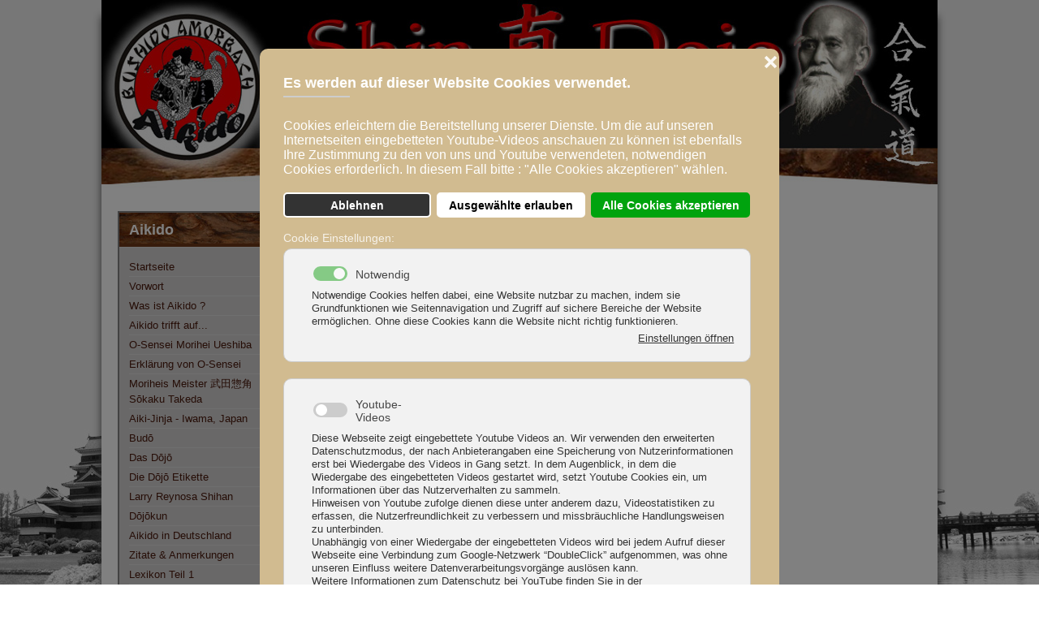

--- FILE ---
content_type: text/html; charset=utf-8
request_url: https://www.shindojo.de/index.php/shinobi
body_size: 50460
content:

<!DOCTYPE html>
<html lang="de-de" dir="ltr">
<head>
    <meta charset="utf-8">
	<meta name="author" content="Super User">
	<meta name="description" content="Shin Dojo - Schule fuer Aikido">
	<meta name="generator" content="Joomla! - Open Source Content Management">
	<title>Shinobi</title>
	<link href="/favicon.ico" rel="icon" type="image/vnd.microsoft.icon">

    <link href="/templates/shindojo/css/system.css?b07000" rel="stylesheet">
	<link href="/templates/shindojo/css/position.css?b07000" rel="stylesheet">
	<link href="/templates/shindojo/css/layout.css?b07000" rel="stylesheet">
	<link href="/templates/shindojo/css/print.css?b07000" rel="stylesheet" media="print">
	<link href="/templates/shindojo/css/general.css?b07000" rel="stylesheet">
	<link href="/templates/shindojo/css/personal.css?b07000" rel="stylesheet">
	<link href="/templates/shindojo/css/vmm.css?b07000" rel="stylesheet">
	<link href="/plugins/system/gdpr/assets/css/cookieconsent.min.css?b07000" rel="stylesheet">
	<link href="/plugins/system/gdpr/assets/css/cookieconsent.xtd.min.css?b07000" rel="stylesheet">
	<link href="/plugins/system/gdpr/assets/css/jquery.fancybox.min.css?b07000" rel="stylesheet">
	<style>div.cc-window.cc-floating{max-width:32em}@media(max-width: 639px){div.cc-window.cc-floating:not(.cc-center){max-width: none}}div.cc-window, span.cc-cookie-settings-toggler, span.cc-cookie-domains-toggler{font-size:16px}div.cc-revoke{font-size:14px}div.cc-settings-label,span.cc-cookie-settings-toggle{font-size:14px}div.cc-window.cc-banner{padding:1em 1.8em}div.cc-window.cc-floating{padding:2em 1.8em}input.cc-cookie-checkbox+span:before, input.cc-cookie-checkbox+span:after{border-radius:1px}div.cc-center,div.cc-floating,div.cc-checkbox-container,div.gdpr-fancybox-container div.fancybox-content,ul.cc-cookie-category-list li,fieldset.cc-service-list-title legend{border-radius:10px}div.cc-window a.cc-btn,span.cc-cookie-settings-toggle{border-radius:5px}</style>
	<style>div.cc-checkboxes-container input.cc-cookie-checkbox+span,fieldset.cc-cookie-list-title .gdpr_cookie_switcher label.gdpr_onoffswitch-label{border-radius:15px}div.cc-checkboxes-container input.cc-cookie-checkbox+span::before{border-radius:10px;height:14px;bottom: 2px;width:14px}fieldset.cc-cookie-list-title .gdpr_cookie_switcher span.gdpr_onoffswitch-switch{border-radius:10px;height:14px;top:2px;right:3px}fieldset.cc-cookie-list-title .gdpr_onoffswitchcookie.gdpr_cookie_switcher.disabled .gdpr_onoffswitch-switch{right:25px}div.cc-checkboxes-container input.cc-cookie-checkbox:checked+span::before{left:8px}div.cc-checkboxes-container input.cc-cookie-checkbox+span::before{left:3px}div.gdpr-component-view span.cc-checkboxes-placeholder,div.gdpr-component-view div.cc-checkboxes-container input.cc-cookie-checkbox+span::before{border-radius:10px}div.gdpr-component-view div.cc-checkboxes-container input.cc-cookie-checkbox+span::before{height: 14px;bottom: 2px;left:3px}div.gdpr-component-view div.cc-checkboxes-container input.cc-cookie-checkbox:checked+span::before{transform:translateX(22px)}</style>
	<style>.cc-settings-label, label, a.label {font-size: 14px!important;}
.cc-settings-label {margin-top: 2px;}
.cc-privacy {
    position: absolute;
    right: 25px;
    bottom: 11px;}
.cc-message-text {
   line-height: 18px;
}</style>
	<style>label.gdpr_privacy_policy_consent_date{display:inline-block;margin:0 5px;font-size:12px;color:#6c757d;cursor:auto}</style>

    <script type="application/json" class="joomla-script-options new">{"system.paths":{"root":"","rootFull":"https:\/\/www.shindojo.de\/","base":"","baseFull":"https:\/\/www.shindojo.de\/"},"csrf.token":"0242cc66939caf83727b20b9ea9f917d"}</script>
	<script src="/media/system/js/core.min.js?a3d8f8"></script>
	<script src="/media/vendor/jquery/js/jquery.min.js?3.7.1"></script>
	<script src="/plugins/system/gdpr/assets/js/jquery.fancybox.min.js?b07000" defer></script>
	<script src="/plugins/system/gdpr/assets/js/cookieconsent.min.js?b07000" defer></script>
	<script src="/plugins/system/gdpr/assets/js/init.js?b07000" defer></script>
	<script>var gdprConfigurationOptions = { complianceType: 'opt-in',
																			  cookieConsentLifetime: 180,
																			  cookieConsentSamesitePolicy: 'Lax',
																			  cookieConsentSecure: 1,
																			  cookieJoomlaSettings: 0,
																			  cookieConsentDomain: '',
																			  cookieConsentPath: '/',
																			  disableFirstReload: 1,
																	  		  blockJoomlaSessionCookie: 0,
																			  blockExternalCookiesDomains: 1,
																			  externalAdvancedBlockingModeCustomAttribute: '',
																			  allowedCookies: '',
																			  blockCookieDefine: 1,
																			  autoAcceptOnNextPage: 0,
																			  revokable: 0,
																			  lawByCountry: 0,
																			  checkboxLawByCountry: 0,
																			  blockPrivacyPolicy: 0,
																			  cacheGeolocationCountry: 1,
																			  countryAcceptReloadTimeout: 1000,
																			  usaCCPARegions: null,
																			  countryEnableReload: 1,
																			  customHasLawCountries: [""],
																			  dismissOnScroll: 0,
																			  dismissOnTimeout: 0,
																			  containerSelector: 'html',
																			  hideOnMobileDevices: 0,
																			  autoFloatingOnMobile: 0,
																			  autoFloatingOnMobileThreshold: 1024,
																			  autoRedirectOnDecline: 0,
																			  autoRedirectOnDeclineLink: '',
																			  showReloadMsg: 0,
																			  showReloadMsgText: 'Applying preferences and reloading the page...',
																			  showConsentID: 0,
																			  defaultClosedToolbar: 0,
																			  toolbarLayout: 'basic-close-header',
																			  toolbarTheme: 'block',
																			  toolbarButtonsTheme: 'decline_first',
																			  revocableToolbarTheme: 'basic',
																			  toolbarPosition: 'center',
																			  toolbarCenterTheme: 'extended',
																			  revokePosition: 'revoke-bottom',
																			  toolbarPositionmentType: 1,
																			  positionCenterSimpleBackdrop: 1,
																			  positionCenterBlurEffect: 0,
																			  positionCenterBlurEffectAlwaysFirstVisit: 0,
																			  preventPageScrolling: 0,
																			  popupEffect: 'fade',
																			  popupBackground: '#d1bb90',
																			  popupText: '#ffffff',
																			  popupLink: '#ffffff',
																			  buttonBackground: '#ffffff',
																			  buttonBorder: '#ffffff',
																			  buttonText: '#000000',
																			  highlightOpacity: '100',
																			  highlightBackground: '#ffffff',
																			  highlightBorder: '#ffffff',
																			  highlightText: '#333333',
																			  highlightDismissBackground: '#333333',
																		  	  highlightDismissBorder: '#ffffff',
																		 	  highlightDismissText: '#ffffff',
																			  autocenterRevokableButton: 0,
																			  hideRevokableButton: 1,
																			  hideRevokableButtonOnscroll: 1,
																			  customRevokableButton: 0,
																			  customRevokableButtonAction: 2,
																			  headerText: '<p>Es werden auf dieser Website Cookies verwendet.</p>',
																			  messageText: 'Cookies erleichtern die Bereitstellung unserer Dienste. Um die auf unseren Internetseiten eingebetteten Youtube-Videos anschauen zu können ist ebenfalls Ihre Zustimmung zu den von uns und Youtube verwendeten, notwendigen Cookies erforderlich. In diesem Fall bitte : \"Alle Cookies akzeptieren\" wählen.',
																			  denyMessageEnabled: 1, 
																			  denyMessage: 'Sie haben Cookies abgelehnt. Einige Funktionen sind eventuell blockiert.',
																			  placeholderBlockedResources: 1, 
																			  placeholderBlockedResourcesAction: 'open',
																	  		  placeholderBlockedResourcesText: 'Sie müssen Cookies akzeptieren, um diese Ressource ansehen zu können.',
																			  placeholderIndividualBlockedResourcesText: 'You must accept cookies from {domain} and reload the page to view this content',
																			  placeholderIndividualBlockedResourcesAction: 1,
																			  placeholderOnpageUnlock: 1,
																			  scriptsOnpageUnlock: 1,
																			  autoDetectYoutubePoster: 0,
																			  autoDetectYoutubePosterApikey: 'AIzaSyAV_WIyYrUkFV1H8OKFYG8wIK8wVH9c82U',
																			  dismissText: 'Ablehnen',
																			  allowText: 'Ausgewählte erlauben',
																			  denyText: 'Ablehnen',
																			  cookiePolicyLinkText: '',
																			  cookiePolicyLink: 'javascript:void(0)',
																			  cookiePolicyRevocableTabText: 'Cookie Einstellungen',
																			  cookiePolicyRevocableTabIcon: 'text',
																			  cookiePolicyRevocableTabIconCustom: '',
																			  privacyPolicyLinkText: 'Infos zum Datenschutz',
																			  privacyPolicyLink: '/index.php/datenschutz',
																			  googleCMPTemplate: 0,
																			  enableGdprBulkConsent: 0,
																			  displayBulkConsentDomains: 0,
																			  bulkConsentDomains: [""],
																			  enableCustomScriptExecGeneric: 0,
																			  customScriptExecGeneric: '',
																			  categoriesCheckboxTemplate: 'cc-checkboxes-filled',
																			  toggleCookieSettings: 0,
																			  toggleCookieSettingsLinkedView: 0,
																			  toggleCookieSettingsButtonsArea: 0,
 																			  toggleCookieSettingsLinkedViewSefLink: '/index.php/gdpr',
																	  		  toggleCookieSettingsText: '<span class="cc-cookie-settings-toggle">Einstellungen <span class="cc-cookie-settings-toggler">&#x25EE</span></span>',
																			  toggleCookieSettingsButtonBackground: '#333333',
																			  toggleCookieSettingsButtonBorder: '#ffffff',
																			  toggleCookieSettingsButtonText: '#ffffff',
																			  showLinks: 1,
																			  blankLinks: '_blank',
																			  autoOpenPrivacyPolicy: 0,
																			  openAlwaysDeclined: 1,
																			  cookieSettingsLabel: 'Cookie Einstellungen:',
															  				  cookieSettingsDesc: 'Choose which kind of cookies you want to disable by clicking on the checkboxes. Click on a category name for more informations about used cookies.',
																			  cookieCategory1Enable: 1,
																			  cookieCategory1Name: 'Notwendig',
																			  cookieCategory1Locked: 1,
																			  cookieCategory2Enable: 0,
																			  cookieCategory2Name: 'Preferences',
																			  cookieCategory2Locked: 0,
																			  cookieCategory3Enable: 1,
																			  cookieCategory3Name: 'Youtube-Videos',
																			  cookieCategory3Locked: 0,
																			  cookieCategory4Enable: 0,
																			  cookieCategory4Name: 'Marketing',
																			  cookieCategory4Locked: 0,
																			  cookieCategoriesDescriptions: {categoryReadMore: 'Einstellungen öffnen',cat1:'<p>Notwendige Cookies helfen dabei, eine Website nutzbar zu machen, indem sie Grundfunktionen wie Seitennavigation und Zugriff auf sichere Bereiche der Website ermöglichen. Ohne diese Cookies kann die Website nicht richtig funktionieren.</p>',cat2:'<p>Preference cookies enable a website to remember information that changes the way the website behaves or looks, like your preferred language or the region that you are in.</p>',cat3:'<p>Diese Webseite zeigt eingebettete Youtube Videos an. Wir verwenden den erweiterten Datenschutzmodus, der nach Anbieterangaben eine Speicherung von Nutzerinformationen erst bei Wiedergabe des Videos in Gang setzt. In dem Augenblick, in dem die Wiedergabe des eingebetteten Videos gestartet wird, setzt Youtube Cookies ein, um Informationen über das Nutzerverhalten zu sammeln.</p> <p>Hinweisen von Youtube zufolge dienen diese unter anderem dazu, Videostatistiken zu erfassen, die Nutzerfreundlichkeit zu verbessern und missbräuchliche Handlungsweisen zu unterbinden.</p> <p>Unabhängig von einer Wiedergabe der eingebetteten Videos wird bei jedem Aufruf dieser Webseite eine Verbindung zum Google-Netzwerk “DoubleClick” aufgenommen, was ohne unseren Einfluss weitere Datenverarbeitungsvorgänge auslösen kann.</p> <p>Weitere Informationen zum Datenschutz bei YouTube finden Sie in der Datenschutzerklärung des Anbieters unter:&nbsp;<a href=\"https://www.google.de/intl/de/policies/privacy/\"></a><a href=\"https://www.google.de/intl/de/policies/privacy/\">https://www.google.de/intl/de/policies/privacy/</a></p>',cat4:'<p>Marketing cookies are used to track visitors across websites. The intention is to display ads that are relevant and engaging for the individual user and thereby more valuable for publishers and third party advertisers.</p>'},
																			  alwaysReloadAfterCategoriesChange: 0,
																			  preserveLockedCategories: 0,
																			  declineButtonBehavior: 'hard',
																			  blockCheckedCategoriesByDefault: 0,
																			  reloadOnfirstDeclineall: 0,
																			  trackExistingCheckboxSelectors: '',
															  		  		  trackExistingCheckboxConsentLogsFormfields: 'name,email,subject,message',
																			  allowallShowbutton: 1,
																			  allowallText: 'Alle Cookies akzeptieren',
																			  allowallButtonBackground: '#00a30e',
																			  allowallButtonBorder: '#00a30e',
																			  allowallButtonText: '#ffffff',
																			  allowallButtonTimingAjax: 'fast',
																			  includeAcceptButton: 0,
																			  includeDenyButton: 0,
																			  trackConsentDate: 1,
																			  execCustomScriptsOnce: 1,
																			  optoutIndividualResources: 1,
																			  blockIndividualResourcesServerside: 1,
																			  disableSwitchersOptoutCategory: 0,
																			  autoAcceptCategories: 0,
																			  allowallIndividualResources: 1,
																			  blockLocalStorage: 1,
																			  blockSessionStorage: 1,
																			  externalAdvancedBlockingModeTags: 'iframe,script,img,source,link',
																			  enableCustomScriptExecCategory1: 0,
																			  customScriptExecCategory1: '',
																			  enableCustomScriptExecCategory2: 0,
																			  customScriptExecCategory2: '',
																			  enableCustomScriptExecCategory3: 0,
																			  customScriptExecCategory3: 'console.log(\'cat 3\');',
																			  enableCustomScriptExecCategory4: 0,
																			  customScriptExecCategory4: '',
																			  enableCustomDeclineScriptExecCategory1: 0,
																			  customScriptDeclineExecCategory1: '',
																			  enableCustomDeclineScriptExecCategory2: 0,
																			  customScriptDeclineExecCategory2: '',
																			  enableCustomDeclineScriptExecCategory3: 0,
																			  customScriptDeclineExecCategory3: '',
																			  enableCustomDeclineScriptExecCategory4: 0,
																			  customScriptDeclineExecCategory4: '',
																			  enableCMPPreferences: 0,
																			  enableGTMEventsPreferences: 0,
																			  enableCMPStatistics: 0,
																			  enableGTMEventsStatistics: 0,
																			  enableCMPAds: 0,
																			  enableUETAds: 0,
																			  enableGTMEventsAds: 0,
																			  enableClarityAnalytics: 0,
                                                                              enableClarityAds: 0,
																			  debugMode: 0
																		};var gdpr_ajax_livesite='https://www.shindojo.de/';var gdpr_enable_log_cookie_consent=1;</script>
	<script>var gdprUseCookieCategories=1;var gdpr_ajaxendpoint_cookie_category_desc='https://www.shindojo.de/index.php?option=com_gdpr&task=user.getCookieCategoryDescription&format=raw';</script>
	<script>var gdprCookieCategoryDisabled3=1;</script>
	<script>var gdprCookieCategoryDisabled4=1;</script>
	<script>var gdprJSessCook='678998aaa44240713e9d229e2f68995b';var gdprJSessVal='15frjfk4tl2698i5bsu14qojnf';var gdprJAdminSessCook='5172f81caefd6a56eb1df9b9cdc7ba95';var gdprPropagateCategoriesSession=1;var gdprAlwaysPropagateCategoriesSession=1;var gdprAlwaysCheckCategoriesSession=0;</script>
	<script>var gdprFancyboxWidth=700;var gdprFancyboxHeight=800;var gdprCloseText='Close';</script>
	<script>var gdprUseFancyboxLinks=1;</script>
	<script type="application/ld+json">{"@context":"https://schema.org","@graph":[{"@type":"Organization","@id":"https://www.shindojo.de/#/schema/Organization/base","name":"Shin Dojo - Großheubach","url":"https://www.shindojo.de/"},{"@type":"WebSite","@id":"https://www.shindojo.de/#/schema/WebSite/base","url":"https://www.shindojo.de/","name":"Shin Dojo - Großheubach","publisher":{"@id":"https://www.shindojo.de/#/schema/Organization/base"}},{"@type":"WebPage","@id":"https://www.shindojo.de/#/schema/WebPage/base","url":"https://www.shindojo.de/index.php/shinobi","name":"Shinobi","description":"Shin Dojo - Schule fuer Aikido","isPartOf":{"@id":"https://www.shindojo.de/#/schema/WebSite/base"},"about":{"@id":"https://www.shindojo.de/#/schema/Organization/base"},"inLanguage":"de-DE"},{"@type":"Article","@id":"https://www.shindojo.de/#/schema/com_content/article/119","name":"Shinobi","headline":"Shinobi","inLanguage":"de-DE","isPartOf":{"@id":"https://www.shindojo.de/#/schema/WebPage/base"}}]}</script>

    <meta name="HandheldFriendly" content="true" />
    <meta name="apple-mobile-web-app-capable" content="YES" />
    <meta name=“viewport” content=“width=device-width, initial-scale=1">
    <base href="https://www.shindojo.de/" />
</head>
<body id="shadow">

<div id="all">
    <div id="back">
        <header id="header">
            <div class="logoheader">
            </div> <!-- end line -->
        </header><!-- end header -->
        <div id="contentarea">
            <div id="breadcrumbs">
            </div>

            <nav class="left1 leftbigger" id="nav">
                <table
    class="moduletable">
            <tr>
            <th>
                Aikido            </th>
        </tr>
        <tr>
        <td>
            <ul class="menu mod-list nav">
<li class="nav-item item-481 default"><a href="/index.php" >Startseite</a></li><li class="nav-item item-480"><a href="/index.php/vorwort" >Vorwort</a></li><li class="nav-item item-482"><a href="/index.php/was-ist-aikido" >Was ist Aikido ?</a></li><li class="nav-item item-483"><a href="/index.php/aikido-trifft-auf" >Aikido trifft auf...</a></li><li class="nav-item item-484"><a href="/index.php/o-sensei-morihei-ueshiba" >O-Sensei Morihei Ueshiba</a></li><li class="nav-item item-677"><a href="/index.php/erklaerung-von-o-sensei" >Erklärung von O-Sensei</a></li><li class="nav-item item-485"><a href="/index.php/moriheis-meister-sokaku-takeda" >Moriheis Meister 武田惣角 Sōkaku Takeda</a></li><li class="nav-item item-1001"><a href="/index.php/aiki-jinja-iwama-japan" >Aiki-Jinja - Iwama, Japan</a></li><li class="nav-item item-848"><a href="/index.php/budo" >Budō</a></li><li class="nav-item item-486"><a href="/index.php/das-dojo" >Das Dōjō</a></li><li class="nav-item item-487"><a href="/index.php/die-dojo-etikette" >Die Dōjō Etikette</a></li><li class="nav-item item-488"><a href="/index.php/larry-reynosa-shihan" >Larry Reynosa Shihan</a></li><li class="nav-item item-489"><a href="/index.php/dojokun" >Dōjōkun</a></li><li class="nav-item item-490"><a href="/index.php/aikido-in-deutschland" >Aikido in Deutschland</a></li><li class="nav-item item-491"><a href="/index.php/zitate-anmerkungen" >Zitate &amp; Anmerkungen</a></li><li class="nav-item item-492"><a href="/index.php/lexikon-teil-1" >Lexikon Teil 1</a></li><li class="nav-item item-493"><a href="/index.php/lexikon-teil-2" >Lexikon Teil 2</a></li><li class="nav-item item-494"><a href="/index.php/die-wurzeln" >Die Wurzeln</a></li><li class="nav-item item-495"><a href="/index.php/videos" >Videos</a></li><li class="nav-item item-496"><a href="/index.php/grosse-aikido-meister" >Große Aikidō Meister</a></li><li class="nav-item item-497"><a href="/index.php/japanreise-2014" >Japanreise 2014</a></li><li class="nav-item item-979"><a href="/index.php/japanreise-2022-teil-1" >Japanreise 2022 -  Teil 1</a></li><li class="nav-item item-1109"><a href="/index.php/japanreise-2022-teil-2" >Japanreise 2022 - Teil 2</a></li><li class="nav-item item-1392"><a href="/index.php/japanreise-2025-teil-1" >Japanreise 2025 - Teil 1</a></li></ul>
        </td>
    </tr>
</table>
<table
    class="moduletable">
            <tr>
            <th>
                Schule & Verein            </th>
        </tr>
        <tr>
        <td>
            <ul class="menu mod-list nav">
<li class="nav-item item-498"><a href="/index.php/vorwort2" >Vorwort</a></li><li class="nav-item item-499"><a href="/index.php/trainer-dojo-cho" >Trainer/ Dojo-chō</a></li><li class="nav-item item-601"><a href="/index.php/ehrentrainer-shihan-edmund-kern-sensei-8-dan-kyoshi-grossmeister" >Ehrentrainer Shihan Edmund Kern Sensei 8. Dan, Kyoshi - Großmeister</a></li><li class="nav-item item-500"><a href="/index.php/co-trainer" >Co-Trainer</a></li><li class="nav-item item-1247"><a href="/index.php/ehrenmitglied-shihan-shichirotani-sensei-8-dan-direkter-schueler-von-o-sensei" >Ehrenmitglied Shihan Shichirotani Sensei - 8. Dan - direkter Schüler von Ō-Sensei</a></li><li class="nav-item item-503"><a href="/index.php/gastlehrer" >Gastlehrer</a></li><li class="nav-item item-502"><a href="/index.php/unser-shin-dojo" >Unser Shin Dojo</a></li><li class="nav-item item-636"><a href="/index.php/erfahrungsberichte" >Erfahrungsberichte</a></li><li class="nav-item item-501"><a href="/index.php/nafudakake-dojo-ranks" >Nafudakake - Dojo Ranks</a></li><li class="nav-item item-753"><a href="/index.php/nafudakake-bestellen-order" >NAFUDAKAKE - BESTELLEN / ORDER</a></li><li class="nav-item item-504"><a href="/index.php/trainingszeiten-ort" >Trainingszeiten &amp; Ort</a></li><li class="nav-item item-513"><a href="/index.php/mitgliedschaft-preise" >Mitgliedschaft &amp; Preise</a></li><li class="nav-item item-505"><a href="/index.php/kindertraining" >Kindertraining</a></li><li class="nav-item item-506"><a href="/index.php/jugendtraining" >Jugendtraining</a></li><li class="nav-item item-512"><a href="/index.php/probetraining" >PROBETRAINING</a></li><li class="nav-item item-599"><a href="/index.php/50plus-kurs" >50Plus Kurs</a></li><li class="nav-item item-672"><a href="/index.php/gutscheine" >Gutscheine</a></li><li class="nav-item item-507"><a href="/index.php/anfaengerkurs-januar-februar-2026" >Anfängerkurs Januar-Februar 2026</a></li><li class="nav-item item-600"><a href="/index.php/ferienspiele-2025" >Ferienspiele 2025</a></li><li class="nav-item item-616"><a href="/index.php/selbstverteidigungskurse-frauen" >Selbstverteidigungskurse FRAUEN</a></li><li class="nav-item item-514"><a href="/index.php/das-schwarze-brett" >Das schwarze Brett</a></li><li class="nav-item item-509"><a href="/index.php/inhouse-seminare-2026" >Inhouse Seminare 2026</a></li><li class="nav-item item-510"><a href="/index.php/inhouse-seminare-archiv-1" >Inhouse Seminare Archiv 1</a></li><li class="nav-item item-508"><a href="/index.php/lehrgaenge" >Lehrgänge</a></li><li class="nav-item item-511"><a href="/index.php/vorfuehrungen" >Vorführungen</a></li><li class="nav-item item-518"><a href="/index.php/downloads-videos-07-19" >Downloads / Videos 07-19</a></li><li class="nav-item item-1110"><a href="/index.php/downloads-videos-19-heute" >Downloads / Videos 19-heute</a></li><li class="nav-item item-519"><a href="/index.php/bilder" >Bilder</a></li><li class="nav-item item-517"><a href="/index.php/pressetexte" >Pressetexte</a></li><li class="nav-item item-520"><a href="/index.php/ueber-amorbach" >Über Amorbach</a></li><li class="nav-item item-521"><a href="/index.php/was-bedeutet-bushido" >Was bedeutet Bushido ?</a></li><li class="nav-item item-522"><a href="/index.php/warum-shin-dojo" >Warum &quot;Shin&quot; Dojo ?</a></li><li class="nav-item item-523"><a href="/index.php/bushido-amorbach-e-v" >Bushido Amorbach e.V.</a></li><li class="nav-item item-524"><a href="/index.php/deutscher-aikido-bund-e-v" >Deutscher Aikido-Bund e.V.</a></li></ul>
        </td>
    </tr>
</table>
<table
    class="moduletable">
            <tr>
            <th>
                Kampfkunst            </th>
        </tr>
        <tr>
        <td>
            <ul class="menu mod-list nav">
<li class="nav-item item-525"><a href="/index.php/vorwort3" >Vorwort</a></li><li class="nav-item item-526"><a href="/index.php/samurai" >Samurai</a></li><li class="nav-item item-527 current active"><a href="/index.php/shinobi" aria-current="page">Shinobi</a></li><li class="nav-item item-528"><a href="/index.php/kenjutsu" >Kenjutsu</a></li><li class="nav-item item-1097"><a href="/index.php/battojutsu" >Battōjutsu 抜刀術</a></li><li class="nav-item item-592"><a href="/index.php/aiki-ken" >Aiki-Ken</a></li><li class="nav-item item-593"><a href="/index.php/aiki-jo" >Aiki-Jo</a></li><li class="nav-item item-995"><a href="/index.php/tameshigiri" >Tameshigiri</a></li><li class="nav-item item-529"><a href="/index.php/systeme" >Systeme</a></li><li class="nav-item item-530"><a href="/index.php/was-ist-das-beste-system" >Was ist das beste System ?</a></li><li class="nav-item item-531"><a href="/index.php/notwehr" >Notwehr</a></li></ul>
        </td>
    </tr>
</table>
<table
    class="moduletable">
            <tr>
            <th>
                Informationen            </th>
        </tr>
        <tr>
        <td>
            <ul class="menu mod-list nav">
<li class="nav-item item-532"><a href="/index.php/impressum" >Impressum</a></li><li class="nav-item item-1042"><a href="/index.php/datenschutz" >Datenschutz</a></li><li class="nav-item item-1041"><a href="/index.php/gdpr" >Cookie Einstellungen</a></li><li class="nav-item item-533"><a href="/index.php/kontakt" >Kontakt</a></li><li class="nav-item item-534"><a href="/index.php/haeufige-fragen-faq-s" >Häufige Fragen (FAQ´s)</a></li><li class="nav-item item-535"><a href="/index.php/sponsoren" >Sponsoren</a></li><li class="nav-item item-536"><a href="/index.php/links" >Links</a></li></ul>
        </td>
    </tr>
</table>

                
                
            </nav><!-- end navi -->

            <div id="wrapper2" >
                <div id="main">

                    <div class="com-content-article item-page" itemscope itemtype="https://schema.org/Article">
    <meta itemprop="inLanguage" content="de-DE">
    <div class="pull-left"></div>
    
    
        
        
    
    
        
                                            
        <p style="text-align: center;">&nbsp;</p>
<p style="text-align: center;">&nbsp;</p>
<p style="text-align: center;">&nbsp;<img src="/images/EigeneBilder/shi.jpg" alt="shi.jpg" width="283" height="81" title="Shinobi = Ninja" /></p>
<p style="text-align: center;"><img src="/images/EigeneBilder/ninjutsu.jpg" alt="ninjutsu.jpg" width="198" height="198" title="Ninjutsu" /></p>
<p style="text-align: center;"><span style="font-weight: 900; font-size: 16px; color: #666666; font-style: normal; font-family: Arial;">Die Shinobi oder auch Ninja genannt...</span></p>
<p style="text-align: center;">&nbsp;</p>
<p style="text-align: left;"><span style="font-family: Arial;"><span style="font-weight: normal; font-size: small; font-style: normal; font-family: Arial,Helvetica,sans-serif;"><img src="/images/EigeneBilder/boshu.jpg" alt="boshu" width="280" height="332" style="float: left;" hspace="10" /><span style="color: #000000;">Kaum ein anderes Thema ist in Japan – auch heute noch – so mit Mythen und Legenden behaftet wie die Geschichte der Ninja.</span></span></span></p>
<p style="text-align: left;"><span style="font-family: Arial; color: #000000;"><span style="font-weight: normal; font-size: small; font-style: normal; font-family: Arial,Helvetica,sans-serif;">Die Menschen glaubten sie hätten magische Kräfte, könnten sich unsichtbar machen, durch Mauern und Wände gehen, teilweise sogar fliegen und an mehreren Orten gleichzeitig erscheinen.</span></span></p>
<p style="text-align: left;"><span style="font-weight: normal; font-size: 14px; font-style: normal; font-family: Arial; color: #000000;">Das lag wohl daran, dass die Ninja meist in Gruppen operierten und nur selten alleine. Dieser Umstand würde dann Wahrnehmungen, von eventuell „Überlebenden“ erklären die glaubten dass die Ninja an verschiedenen Orten gleichzeitig sein oder auftauchen konnten. Denn war dies der Fall, dann lag es wohl daran dass auch mehrere von ihnen dort waren. Das wäre so ähnlich wie das Spiel der beiden Igel mit dem Hasen.</span></p>
<p style="text-align: left;"><span style="font-weight: normal; font-size: 14px; font-style: normal; font-family: Arial; color: #000000;"><span style="font-weight: normal; font-size: 14px; font-style: normal; font-family: Arial;">Egal was auch vermutet oder behauptet wird – Fakt ist, dass es nur sehr wenige wirkliche Aufzeichnungen über die Ninja gibt und somit fast alles was heute niedergeschrieben oder darüber gesagt wird meist nur auf Vermutungen basiert. Die Meinungen gehen in dieser Richtung auch sehr weit auseinander. Wenn es nach der amerikanischen Filmindustrie geht, die in den 80ern mit diversen Filmen einen wahren Boom auslösten und die Ninja populär machten – allerdings nicht zum Vorteil der Ninja -, dann müsste man diesen Filmen einige medienwirksame sagen wir mal „Hinzudichtungen“ und dergleichen entnehmen. Denn lt. den meisten dieser Filme sollen die Ninja nichts weiter gewesen sein als bezahlte Killer und Meuchelmörder die keinerlei Moralvorstellungen hatten und für Geld jedermann töteten. </span></span></p>
<p style="text-align: left;"><span style="font-weight: normal; font-size: 14px; font-style: normal; font-family: Arial; color: #000000;"><span style="font-weight: normal; font-size: 14px; font-style: normal; font-family: Arial;">Auch Dinge wie das typische Ninja-Schwert, ein gerades Katana mit viereckiger Tsuba (Stichblatt) und dergleichen sind wohl pure Fiktion. Denn für die Existenz eines solchen Schwertes gibt es – auch in den sehr wenigen Aufzeichnungen der Ninja die heute existieren – keinerlei Anhaltspunkte. Auch wäre dieser Umstand wohl ein Frevel, da dies<img src="/images/EigeneBilder/shin3.jpg" alt="shin3" width="397" height="277" style="float: right;" vspace="5" hspace="5" /> sonst im kompletten Gegensatz zur jahrhundertealten, japanischen Schwertschmiedekunst in Perfektion gestanden hätte, die die flexiblen und extrem scharfen, gebogenen Klingen und definitive Vorteile im Kampf hervorbrachte die mit geraden Schwertern überhaupt nicht möglich gewesen wären. </span></span></p>
<p style="text-align: left;"><span style="font-weight: normal; font-size: 14px; font-style: normal; font-family: Arial; color: #000000;"><span style="font-weight: normal; font-size: 14px; font-style: normal; font-family: Arial;">Und da man annehmen darf, dass die Ninja über fortschrittlichste Waffen verfügt haben und diese auch eingesetzt haben, wird demnach auch niemals ein Ninja sein Schwert auf dem Rücken getragen haben. Und schon gar nicht ein Gerades. Sie trugen es wohl ebenso an ihrer linken Seite. So wie auch die Samurai. Und dass die Ninja die Gegner oder Feinde der Samurai waren ist wohl hauptsächlich auch nur von der Filmindustrie an den Haaren herbeigezogen um die Filme in der alt bewährten „Gut und Böse“ Tradition interessanter und damit Kasse zu machen.</span></span></p>
<p style="text-align: left;"><span style="font-weight: normal; font-size: 14px; font-style: normal; font-family: Arial; color: #000000;">Fakt ist wohl auch, dass man kein Ninja werden konnte, sondern wenn, dann bereits als Ninja geboren wurde. Denn die Kunst der Ninja wurde ausschließlich innerhalb der Ninja Familien weitergegeben. <img src="/images/EigeneBilder/shin1.jpg" alt="shin1" width="283" height="226" style="float: left;" vspace="5" hspace="5" />Wurde man also nicht in einer solchen Familie geboren, konnte man auch kein Ninja werden oder in deren Geheimnisse eingeweiht werden. Die Ninja waren eine eingeschworene Gemeinschaft, die wie bereits erwähnt meist in Gruppen zusammenarbeiteten und nur selten alleine. </span></p>
<p style="text-align: left;"><span style="font-weight: normal; font-size: 14px; font-style: normal; font-family: Arial; color: #000000;">Das lag auch daran dass es nur wenige dieser Ninja Familien gab, die ihre Traditionen auch nur ausschließlich innerhalb der Familien weitergaben. Starb eine Familie aus, starb auch ihr Ninja Ryu. </span></p>
<p style="text-align: left;"><span style="font-weight: normal; font-size: 14px; font-style: normal; font-family: Arial; color: #000000;">Sie gaben niemals Ihre Geheimnisse preis. Gerade deswegen gibt es kaum Aufzeichnungen und unwiderlegbare Fakten über sie. Dieser Mythos besteht bis heute.</span></p>
<p style="font-weight: normal; font-size: 14px; font-style: normal; font-family: Arial,Helvetica,sans-serif; text-align: left;"><span style="font-weight: normal; font-size: 14px; font-style: normal; font-family: Arial,Helvetica,sans-serif; color: #000000;">Aber seien wir doch ehrlich, ist es nicht gerade das was sie so interessant macht? Ein guter Zauberer verrät auch nie seine Tricks, sonst wäre er kein guter Zauberer.</span></p>
<p style="font-weight: normal; font-size: 14px; font-style: normal; font-family: Arial,Helvetica,sans-serif; text-align: left;"><span style="font-weight: normal; font-size: 14px; font-style: normal; font-family: Arial; color: #000000;">Wohl unbestreitbar ist allerdings die Tatsache, dass die Ninja ihr Leben lang mit wahrer Hingabe trainiert haben um sich – ihren Geist und Körper – als Mensch zu vervollkommnen und um für jede erdenkliche Situation gewappnet zu sein. Sie trainierten wohl eine Art Taijutsu (eine waffenlose Kampfform) ähnlich dem des Jiu Jitsu, welches von den Samurai trainiert wurde. Und besonderen Wert wurde wohl auf die Ausführung solcher Techniken gelegt, nämlich im Hinblick auf Techniken die fließend sein sollten, ohne selbst Kraft zu benötigen. Also darin bestanden, die entgegengebrachte Kraft<img src="/images/EigeneBilder/shin5.jpg" alt="shin5" width="283" height="203" style="float: right;" vspace="5" hspace="5" /> des Gegners nicht durch eigene Kraft zu blocken, sondern Schlägen und Tritten auszuweichen, umzulenken und den Gegner schließlich mit dessen eigener Energie die er in seinem Angriff verwendet zu besiegen. Das ist das Gleiche Prinzip wie im Aikido. Das von O Sensei Morihei Ueshiba ebenfalls zum Großteil aus dem Taijutsu der Samurai (genauer gesagt, aus dem Daito-ryu Aiki-Jujutsu von Großmeister Sokaku Takeda – „dem letzten Samurai“) entwickelt wurde. Parallelen sind also in dieser Richtung vorhanden und keineswegs von der Hand zu weisen, was die waffenlose Kampfform angeht.</span></p>
<p style="font-weight: normal; font-size: 14px; font-style: normal; font-family: Arial,Helvetica,sans-serif; text-align: left;"><span style="font-weight: normal; font-size: 14px; font-style: normal; font-family: Arial,Helvetica,sans-serif; color: #000000;">Darüber hinaus trainierten sie mit den verschiedensten Waffen. Einige davon werden wir etwas weiter unten vorstellen. Desweiteren hatten sie wohl sehr gute Kenntnisse der menschlichen Anatomie. Also fundierte Kenntnisse über wichtige Organe, sowie Nervenpunkte am menschlichen Körper. Durch gezieltes Schlagen oder durch Druck auf solche genannten Nervenpunkte waren sie in der Lage ihre Opfer zu schwächen, bewusstlos zu machen oder sie sogar kurzzeitig zu lähmen.</span></p>
<p style="font-weight: normal; font-size: 14px; font-style: normal; font-family: Arial,Helvetica,sans-serif; text-align: left;"><span style="font-weight: normal; font-size: 14px; font-style: normal; font-family: Arial,Helvetica,sans-serif; color: #000000;">Es wird auch gesagt dass den Kindern solcher Ninja Familien schon im Kleinkindalter die Glieder aus den Gelenken gelöst wurden um sie damit zu befähigen sich aus Fesselungen zu befreien. Sie wurden trainiert auf Baumstämmen und dünnen Stangen zu balancieren um nie das Gleichgewicht zu verlieren. Dazu liefen sie auch über nasse, moosbewachsene Bäume oder über glatte Eisflächen. Sie wurden von Kindheit an geschult ihre Umgebung war zunehmen und diese zu ihrem Vorteil<img src="/images/EigeneBilder/shin9.jpg" alt="shin9" width="425" height="306" style="float: left;" vspace="5" hspace="5" /> zu benutzen und sich in der Natur zu verbergen. Auch wird berichtet dass kein Ninja über 60 kg gewogen haben soll. Nur dadurch waren sie in der Lage extrem weite Sprünge auszuführen und tiefe Häuserschluchten zu überwinden um des Nachts unerkannt zu entkommen oder sich unentdeckt ihren Opfern zu nähern. Dies könnte auch den Anschein erweckt haben, sie könnten fliegen.</span></p>
<p style="font-weight: normal; font-size: 14px; font-style: normal; font-family: Arial,Helvetica,sans-serif; text-align: left;"><span style="font-weight: normal; font-size: 14px; font-style: normal; font-family: Arial; color: #000000;">Durch dieses relativ geringe Gewicht war es auch Notwendig eine Kampftechnik zu haben die nicht auf eigener Stärke basiert um wesentlich stärkere und schwerere Gegner im Kampf besiegen zu können. Sie waren Meister im Tarnen und Täuschen. Kannten sich mit Explosiv- und Blendstoffen aus. </span></p>
<p style="font-weight: normal; font-size: 14px; font-style: normal; font-family: Arial,Helvetica,sans-serif; text-align: left;"><span style="font-weight: normal; font-size: 14px; font-style: normal; font-family: Arial; color: #000000;">Blendstoffe wurden benutzt um Gegner zu blenden und diese im gleichen Atemzug zu besiegen, in einer ausweglosen Situation (durch unverhältnismäßig viele Gegner) durch Verwirrung entkommen zu können oder um wie aus dem Nichts plötzlich aufzutauchen. Eine Art Unterwasserkampf gehörte wohl auch zu ihrem reichhaltigen Repertoire.</span></p>
<p style="font-weight: normal; font-size: 14px; font-style: normal; font-family: Arial,Helvetica,sans-serif; text-align: left;"><span style="font-weight: normal; font-size: 14px; font-style: normal; font-family: Arial; color: #000000;">Auch waren Sie sehr gut im Bau von Fallen und richteten ganze Häuser nach ihren Bedürfnissen ein. Sie verwendeten ihr Wissen und vielfältige Erkenntnisse dazu Ihre Häuser, Siedlungen – ja ganze Dörfer – mit Fallen und Schutzmechanismen auszustatten. Da wohl die meisten Ninja normale, bürgerliche Menschen waren (im Vergleich zu den adeligen Samurai) lebten sie meist auch in ländlichen Gegenden. Dort hatten sie genug Abgeschiedenheit um in Ruhe im Verborgenen zu trainieren und zu arbeiten. Im Zusammenhang mit den Ninja werden oft die Regionen Iga und Koga erwähnt.</span></p>
<div style="text-align: center;"><span style="color: #000000;"><img src="/images/EigeneBilder/shin10.jpg" alt="shin10" width="312" height="226" /></span></div>
<p style="font-weight: normal; font-size: 14px; font-style: normal; font-family: Arial,Helvetica,sans-serif; text-align: left;"><span style="font-weight: normal; font-size: 14px; font-style: normal; font-family: Arial; color: #000000;">Die Ninja bauten in ihre Häuser geheime Drehtüren ein, durch die man in ansonsten nicht zugängliche Räume gelangen konnte. Treppen wurden mit einem speziellen Mechanismus gebaut durch den man die Stufen versenken konnte um <img src="/images/EigeneBilder/shin4.jpg" alt="shin4" width="312" height="227" style="float: left;" vspace="5" hspace="5" />Eindringlingen das Leben schwer zu machen. Dazu gab es auch Falltüren in den Fußböden. Als eine Art Alarmanlage befestigte man die Planken der Fußböden an Scharnieren die bei Belastung laute Geräusche von sich gaben um nächtliche Angreifer zu entlarven. </span></p>
<p style="font-weight: normal; font-size: 14px; font-style: normal; font-family: Arial,Helvetica,sans-serif; text-align: left;"><span style="font-weight: normal; font-size: 14px; font-style: normal; font-family: Arial; color: #000000;">Die Dörfer wurden zusätzlich in der unmittelbaren Umgebung durch tiefe Wassergräben und labyrinthartige Reißfelder geschützt. Zu Ihren Fähigkeiten gehörte wohl auch das Herstellen von lähmenden oder auch tödlichen Giften und von Medizin. Sie lernten auch wie man aufschlussreiche Karten erstellte um Aufträge oder Missionen noch rationeller durchführen zu können. Sie fesselten Ihre Feinde und wussten wie man erfolgreich fliehen konnte. Sie brachen in teils hermetisch abgeriegelte Gebäude ein, lernten unter Fußböden zu liegen, steile Mauern zu erklettern oder an Decken zu hängen. Ja sogar – für normale Menschen – unüberwindbare Hindernisse zu bewältigen.</span></p>
<p style="font-weight: normal; font-size: 14px; font-style: normal; font-family: Arial,Helvetica,sans-serif; text-align: left;"><span style="font-weight: normal; font-size: 14px; font-style: normal; font-family: Arial; color: #000000;"><span style="font-weight: normal; font-size: 14px; font-style: normal; font-family: Arial;">Zu Ihren Waffen &amp; Werkzeugen gehörten unter anderem das Katana, Shuriken, Kama, Pfeil und Bogen, Kunai, Ikibukuro, Kusarigama, Bo, Hanbo, Blasrohr, Wurfmesser, Lanze, etc. Dies ist nur ein kleiner Teil des beachtlichen Waffenarsenals der Ninja. Dazu kommen noch unzählige z.T. selbst entwickelte und gebaute Spezialwerkzeuge und alle erdenklichen Hilfsmittel und Erfindungen.</span></span></p>
<p style="font-weight: normal; font-size: 14px; font-style: normal; font-family: Arial,Helvetica,sans-serif; text-align: left;"><span style="font-weight: normal; font-size: 14px; font-style: normal; font-family: Arial; color: #000000;">Ihre größte Macht aber bestand wohl darin mit der Psyche Ihrer Feinde und Opfer zu spielen, die zwangsläufig durch mangelnde Ausbildung oder Training an deren geistige Grenzen und Schwächen stießen. Sich einfach die Angst ihrer Feinde zu nutzen zu machen. Die Japaner glaubten früher dass die Ninja von den Tengu abstammen<img src="/images/EigeneBilder/shin7.jpg" alt="shin7" width="397" height="304" style="float: right;" vspace="5" hspace="5" /> würden. Die Tengu sind mystische Fabelwesen die als Meister der Kampfkünste angesehen wurden (Minamoto no Yoshitsune soll von Ihnen die Schwertkunst erlernt haben). Ein Bergkobold mit menschenähnlicher Gestalt, tiefroter Haut und sehr langer Nase. Die Extremitäten enden jeweils mit Adlerklauen.</span></p>
<p style="font-weight: normal; font-size: 14px; font-style: normal; font-family: Arial,Helvetica,sans-serif; text-align: left;"><span style="font-weight: normal; font-size: 14px; font-style: normal; font-family: Arial; color: #000000;">Es wird daher auch angenommen, dass durch diese abergläubische Furcht oft auch junge Samurai den Kampf und damit auch ihr Leben verloren haben im ersten und somit einzigen Kampf gegen einen Ninja. Allerdings passierte das dann nicht deswegen weil seine Kampfkunst oder Schwerttechnik schlechter war, sondern weil die Angst vor der dunklen Magie ihn fast lähmte.</span></p>
<p style="font-weight: normal; font-size: 14px; font-style: normal; font-family: Arial,Helvetica,sans-serif; text-align: left;"><span style="font-weight: normal; font-size: 14px; font-style: normal; font-family: Arial; color: #000000;">Die japanische Schrift kann oft nicht einfach so in lateinische Buchstaben übersetzt werden, wie das manche Menschen glauben. Das hängt damit zusammen, dass es schon an einem einzigen, kleinen Strich liegen kann, dass die Bedeutung des Schriftzeichens eine völlig andere ist. Auch gibt es oft verschiedene bzw. mehrere Bedeutungen eines einzigen Schriftzeichens. Auch in diesem Fall für das Kanji für „Ninja“ oder „Ninjutsu“ ist es so. Bei der Bedeutung „Ninja“ (wobei hier ein weiches „d“ vor dem „ja“ ausgesprochen wird, also: „NIN ´D SCHA“) wird das Zeichen für „Nin“ alleine als „Shinobu“ ausgesprochen. Dieses Zeichen könnte man wörtlich als soviel wie Geduld, Ausdauer, Ertragen, Unterlassung oder Beharrlichkeit übersetzen. Das Zeichen „Jutsu“ bedeutet soviel wie Handwerk, Kunst oder einfach reine Technik. Im Zusammenhang des „-ja“ in „Ninja“ heisst es wohl so etwas wie Einzelner oder einzelne Person. Als Ganzes könnte man Ninja, Shinobi oder Ninjutsu (gemeint ist das ursprüngliche Ninjutsu das nicht nur als Kampfkunst sondern als allumfassende Lehre eines speziellen Handwerks, einer speziellen Kunst galt und nicht die heute als Ninjutsu verstandene Kampfkunst) also als „das Handwerk oder die Kunst des im Verborgenen Handelns“ übersetzen. Wir dürfen also davon ausgehen, dass die Ninja als Spezialisten vornehmlich zur Spionage, als Kundschafter und zum erkunden feindlicher Stellungen eingesetzt wurden.</span></p>
<p style="font-weight: normal; font-size: 14px; font-style: normal; font-family: Arial,Helvetica,sans-serif; text-align: left;"><span style="font-weight: normal; font-size: 14px; font-style: normal; font-family: Arial; color: #000000;">Die Ninja waren also erheblich mehr als nur die in Filmen dargestellten, schwarz gekleideten und vermummten Attentäter. Sie waren hingebungsvolle und sehr gut ausgebildete Spezialisten vor denen auch große Daimyó (Lehnsherren, Samurai-Fürsten) Achtung hatten und sie gewisse Spezialaufträge ausführen ließen. Teilweise dienten Ninja sogar Daimyó im Kampf gegen rivalisierende Samurai Clans auf dem Schlachtfeld um diese mit vernichtenden Taktiken zum Sieg zu führen. <img src="/images/EigeneBilder/shin2.jpg" alt="shin2" width="397" height="276" style="float: left;" vspace="5" hspace="5" />Viele Daimyó, die sehr Beeindruckt waren vom Können der Ninja, ließen sich auch von Ninja Beratern Ihre Räumlichkeiten nach deren Vorbild umbauen z.B. mit falschen Wänden hinter denen die Wachen jeden Laut ihres Herrn wahrnehmen konnten um ihn sofort verteidigen zu können oder geheimen Räumen und ähnlichen Raffinessen. Trotzdem fanden feindliche Ninja immer wieder durch ausgeklügelte Ideen, selbstentworfene und gebaute Spezialwerkzeuge und Apparaturen einen Weg ans Ziel zu gelangen und ihren Auftrag auszuführen.</span></p>
<p style="font-weight: normal; font-size: 14px; font-style: normal; font-family: Arial,Helvetica,sans-serif; text-align: left;"><span style="font-weight: normal; font-size: 14px; font-style: normal; font-family: Arial; color: #000000;">Zum Abschluss stellen wir fest, dass vieles was wir hier in diesem Artikel erwähnen lediglich auf Legenden, teilweise wenigen Überlieferungen und teils zusammengetragenen Ansichten basiert. Wie vieles davon der Realität der wahren Ninja entspricht und was nur Mythos ist lässt sich nur noch vermuten aber wohl nicht mehr beweisen. Auf jeden Fall steht fest, dass den Ninja für ihre Arbeit nur sehr wenig Anerkennung und Achtung zu Teil wurde. Selbst die japanische Regierung hüllt sich über ihre Existenz lieber in Schweigen und verwahrt gefundene Schriftrollen die die Existenz belegen könnten offenbar in verschlossenen Archiven als geheimes Staatsgut. Das wird jedenfalls des Öfteren behauptet.</span></p>
<p style="font-weight: normal; font-size: 14px; font-style: normal; font-family: Arial,Helvetica,sans-serif; text-align: left;"><span style="font-weight: normal; font-size: 14px; font-style: normal; font-family: Arial,Helvetica,sans-serif; color: #000000;">Ganz egal was nun davon wirklich wahr ist und was nicht, haben Ninja existiert. Und es ist eine überaus interessante Geschichte die unsere Gedanken ein ums andere Mal beflügeln kann und auch wird. Die Spur der Ninja verliert sich lt. wenigen Aufzeichnungen ca. im Jahr 1638. Das waren wohl die letzten Aufzeichnungen die entscheidenden Anteil der Ninja an wichtigen Schlachten dokumentierten. Ob die Ninja Ryu danach wirklich im wahrsten Sinne des Wortes ausstarben oder nicht bleibt ein Geheimnis.</span></p>
<p style="font-weight: normal; font-size: 14px; font-style: normal; font-family: Arial,Helvetica,sans-serif; text-align: left;">&nbsp;</p>
<p style="font-weight: normal; font-size: 14px; font-style: normal; font-family: Arial,Helvetica,sans-serif; text-align: center;"><span style="font-weight: 900; font-size: 16px; color: #666666; font-style: normal; font-family: Arial,Helvetica,sans-serif;">Aber wer weis, vielleicht haben sie im Verborgenen die Jahrhunderte überdauert und leben noch heute - genau unter uns…?</span></p>
<p style="font-weight: normal; font-size: 14px; font-style: normal; font-family: Arial,Helvetica,sans-serif; text-align: center;">&nbsp;</p>
<p style="font-weight: normal; font-size: 14px; font-style: normal; font-family: Arial,Helvetica,sans-serif; text-align: center;">&nbsp;</p>
<p style="font-weight: normal; font-size: 14px; font-style: normal; font-family: Arial,Helvetica,sans-serif; text-align: center;">&nbsp;</p>

        
                                        </div>


                </div><!-- end main -->
            </div><!-- end wrapper -->

            <div class="wrap"></div>
        </div> <!-- end contentarea -->
    </div><!-- back -->
</div><!-- all -->

<div id="footer-outer">
    <div id="footer-inner" >

        <div id="bottom">
            <div class="box box1">
                
            </div>
            <div class="box box2">
                <div class="moduletable">
    <div class="footer1">© 2026 Shin Dojo - Großheubach</div>
    <div class="footer2">- Schule fuer traditionelles Aikido -</div>
</div>

            </div>
            <div class="box box3">
                
            </div>
        </div>

    </div>

    <div id="footer-sub">
        <footer id="footer">
            
        </footer><!-- end footer -->
    </div>
</div>

</body>


</html>


--- FILE ---
content_type: text/css
request_url: https://www.shindojo.de/templates/shindojo/css/vmm.css?b07000
body_size: 516
content:
@media(max-width:640px)
{
    div.cc-window.cc-floating.cc-center {
        width: 100vw;
        height: 100vh;
        left: 0 !important;
        top: 0;
        font-size: 1.2rem;
    }
    div.cc-center-xtd div.cc-checkbox-description {
        font-size: 1.2rem!important;
    }
    div.cc-window.cc-floating {
        padding: 10px 10px!important;
    }
    div.cc-center-xtd div.cc-checkbox-container {
        padding: 10px!important;
    }
    .cc-window.cc-floating .cc-compliance {
        -ms-flex:unset!important;
        flex: unset!important;
    }
    .cc-revoke, .cc-window {
        overflow: scroll!important;
    }
}
.ph-sr-only, .pg-top-icons, .ph-cb{
    display:none!important;
}

